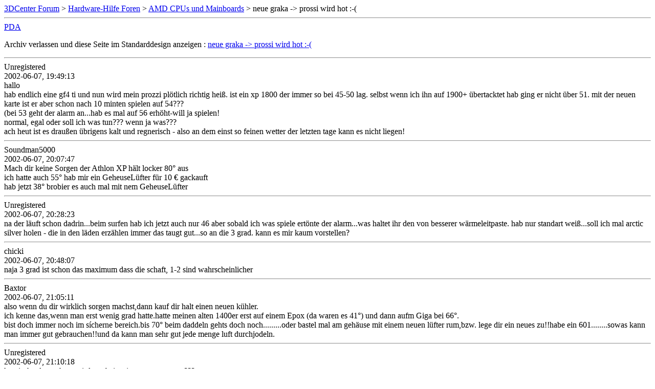

--- FILE ---
content_type: text/html; charset=ISO-8859-1
request_url: https://www.forum-3dcenter.org/vbulletin/archive/index.php/t-22210.html
body_size: 2614
content:
<!DOCTYPE html PUBLIC "-//W3C//DTD XHTML 1.0 Transitional//EN" "http://www.w3.org/TR/xhtml1/DTD/xhtml1-transitional.dtd">
<html xmlns="http://www.w3.org/1999/xhtml" dir="ltr" lang="de">
<head>
	<meta http-equiv="Content-Type" content="text/html; charset=ISO-8859-1" />
	<meta name="keywords" content=" neue graka -&gt; prossi wird hot :-(, vbulletin,forum,discussion,bulletin board,3d,3dcenter,3dc" />
	<meta name="description" content="[Archiv]  neue graka -&gt; prossi wird hot :-( AMD CPUs und Mainboards" />
	
	<title> neue graka -&gt; prossi wird hot :-( [Archiv]  - 3DCenter Forum</title>
	<link rel="stylesheet" type="text/css" href="http://www.forum-3dcenter.org/vbulletin/archive/archive.css" />
</head>
<body>
<div class="pagebody">
<div id="navbar"><a href="http://www.forum-3dcenter.org/vbulletin/archive/index.php">3DCenter Forum</a> &gt; <a href="http://www.forum-3dcenter.org/vbulletin/archive/index.php/f-1.html">Hardware-Hilfe Foren</a> &gt; <a href="http://www.forum-3dcenter.org/vbulletin/archive/index.php/f-52.html">AMD CPUs und Mainboards</a> &gt;  neue graka -&gt; prossi wird hot :-(</div>
<hr />
<div class="pda"><a href="http://www.forum-3dcenter.org/vbulletin/archive/index.php/t-22210.html?pda=1" rel="nofollow">PDA</a></div>
<p class="largefont">Archiv verlassen und diese Seite im Standarddesign anzeigen : <a href="http://www.forum-3dcenter.org/vbulletin/showthread.php?t=22210">neue graka -&gt; prossi wird hot :-(</a></p>
<hr />

<div class="post"><div class="posttop"><div class="username">Unregistered</div><div class="date">2002-06-07, 19:49:13</div></div><div class="posttext">hallo <br />
hab endlich eine gf4 ti und nun wird mein prozzi plötlich richtig heiß. ist ein xp 1800 der immer so bei 45-50 lag. selbst wenn ich ihn auf 1900+ übertacktet hab ging er nicht über 51. mit der neuen karte ist er aber schon nach 10 minten spielen auf 54???<br />
(bei 53 geht der alarm an...hab es mal auf 56 erhöht-will ja spielen!<br />
normal, egal oder soll ich was tun??? wenn ja was???<br />
ach heut ist es draußen übrigens kalt und regnerisch - also an dem einst so feinen wetter der letzten tage kann es  nicht liegen!</div></div><hr />


<div class="post"><div class="posttop"><div class="username">Soundman5000</div><div class="date">2002-06-07, 20:07:47</div></div><div class="posttext">Mach dir keine Sorgen der Athlon XP hält locker 80° aus <br />
ich hatte auch 55° hab mir ein GeheuseLüfter für 10 € gackauft <br />
hab jetzt 38° brobier es auch mal mit nem GeheuseLüfter</div></div><hr />


<div class="post"><div class="posttop"><div class="username">Unregistered</div><div class="date">2002-06-07, 20:28:23</div></div><div class="posttext">na der läuft schon dadrin...beim surfen hab ich jetzt auch nur 46 aber sobald ich was spiele ertönte der alarm...was haltet ihr den von besserer wärmeleitpaste. hab nur standart weiß...soll ich mal arctic silver holen - die in den läden erzählen immer das taugt gut...so an die 3 grad. kann es mir kaum vorstellen?</div></div><hr />


<div class="post"><div class="posttop"><div class="username">chicki</div><div class="date">2002-06-07, 20:48:07</div></div><div class="posttext">naja 3 grad ist schon das maximum dass die schaft, 1-2 sind wahrscheinlicher</div></div><hr />


<div class="post"><div class="posttop"><div class="username">Baxtor</div><div class="date">2002-06-07, 21:05:11</div></div><div class="posttext">also wenn du dir wirklich sorgen machst,dann kauf dir halt einen neuen kühler.<br />
ich kenne das,wenn man erst wenig grad hatte.hatte meinen alten 1400er erst auf einem Epox (da waren es 41°) und dann aufm Giga bei 66°.<br />
bist doch immer noch im sícherne bereich.bis 70° beim daddeln gehts doch noch.........oder bastel mal am gehäuse mit einem neuen lüfter rum,bzw. lege dir ein neues zu!!habe ein 601........sowas kann man immer gut gebrauchen!!und da kann man sehr gut jede menge luft durchjodeln.</div></div><hr />


<div class="post"><div class="posttop"><div class="username">Unregistered</div><div class="date">2002-06-07, 21:10:18</div></div><div class="posttext">komisch...der rechner wird nur bei serious sam so warm???</div></div><hr />


<div class="post"><div class="posttop"><div class="username">Baxtor</div><div class="date">2002-06-07, 21:28:02</div></div><div class="posttext">is ja auch ein sehr anspruchsvolles game,was die CPU betrifft.Ähnlich aquanox.<br />
wie hasten den lüfter drauf? saugend??</div></div><hr />


<div class="post"><div class="posttop"><div class="username">Unregistered</div><div class="date">2002-06-07, 21:44:25</div></div><div class="posttext">nein...blasend so wie es meiner meinung nach mehr sinn macht...oder?<br />
jetzt bin ich etwas verunsichert???<br />
kann es sein, daß es kaum an der graka liegt sondern nur am spiel bzw. das ich vorher die spiele nie mit so großer auflösung gepiel hab?<br />
naja...im grunde ist 53 grad ja auch noch ok...gut finde ich es aber nicht:-(</div></div><hr />


<div class="post"><div class="posttop"><div class="username">xyzabc</div><div class="date">2002-06-07, 22:47:06</div></div><div class="posttext">nen freund hat ´vo´n mir hat immer so um die 60°C alos musst du dir keine sorgen machen ..</div></div><hr />


<div class="post"><div class="posttop"><div class="username">Unregistered</div><div class="date">2002-06-07, 22:52:23</div></div><div class="posttext">ich hab mal den staub vom lüfter gemacht...war zwar nicht viel aber egal...dann hab ich 20 min. serious sam gezockt und 48 grad??<br />
kann dich nicht an dem staub liegen...war echt wenig!!!<br />
im gegensatzt zu dem lüfter auf der alten graka. diese orange orb dinger die haben einen echten nachteil. die scharfen kannten ziehen unglaublich vuiel staub an!!!</div></div><hr />


<div class="post"><div class="posttop"><div class="username">BNO</div><div class="date">2002-06-07, 23:02:41</div></div><div class="posttext">Ich würd mal sagen, dass die GF4 heißer wird als deine alte Graka, dadurch steigt die Gehäuse-Temparatur und resultierend daraus auch die CPU-Temperatur. Vielleicht soltest du unter die GF4 nen Slto-Kühler setzen.</div></div><hr />


<div class="post"><div class="posttop"><div class="username">Unregistered</div><div class="date">2002-06-07, 23:25:17</div></div><div class="posttext">klaut der nicht dem grakalüfter die luft???</div></div><hr />


<div class="post"><div class="posttop"><div class="username">harkpabst_meliantrop</div><div class="date">2002-06-10, 12:05:20</div></div><div class="posttext">Originally posted by Unregistered <br />
ich hab mal den staub vom lüfter gemacht...war zwar nicht viel aber egal...dann hab ich 20 min. serious sam gezockt und 48 grad??<br />
Mal abgesehen von diesem komischen Effekt: 3 Grad mehr ist ja nun nicht wirklich richtig heiß. Und ob 54 Grad viel oder wenig sind, hängt in erster Linie von der Meßmethode ab. Wenn du eins der wenigen neuen Boards hast, dass die themische Diode ausliest (was ich bei so niedrigen Werten nicht glaube), dann ist das gar nichts. Wenn das Board einen Fühler im Sockel bentutzt, dann sagt der Wert kaum was aus, da 1. sowieso nur die Gehäusetemperatur des Prozessors gemessen wird und 2. die Streuungen in der Anzeige einfach viel(!!)  zu groß sind, um da etwa zwischen verschiedenen Boards vergleichen zu können. <br />
<br />
Aber solange er stabil läuft, würde ich die Alarmtemperatur locker hochsetzen. <br />
<br />
Was hattest du denn vorher für eine Grafikkarte drin? Abgesehen davon, dass die GF4 vielleicht wärmer wird, hat vielleicht die CPU jetzt auch in Spielen etwas mehr zu tun, weil die Graka nicht mehr so stark limitiert?</div></div><hr />


<div id="copyright">vBulletin&reg;, Copyright &copy;2000-2026, Jelsoft Enterprises Ltd.</div>
</div>
</body>
</html>